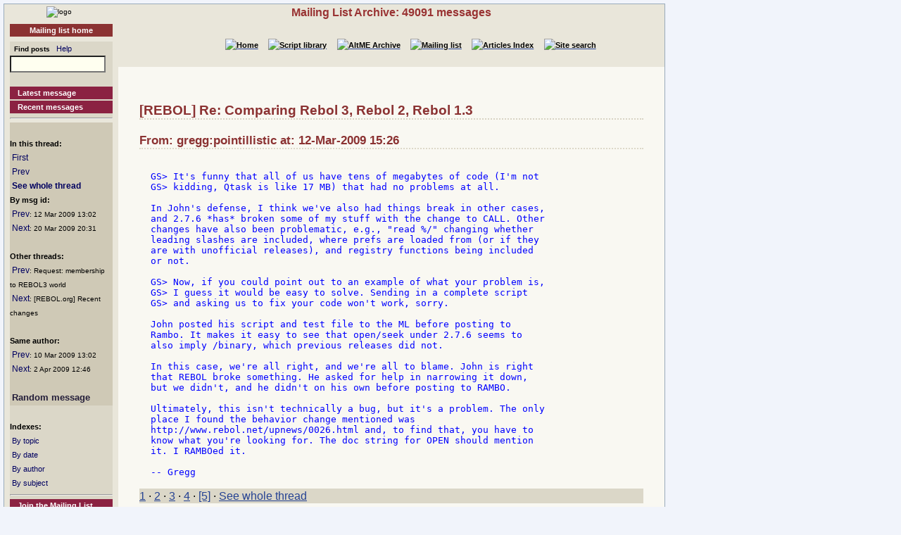

--- FILE ---
content_type: text/html
request_url: http://www.rebol.org/ml-display-message.r?m=rmlKYZC
body_size: 2788
content:
<!DOCTYPE HTML PUBLIC "-//W3C//DTD HTML 4.01//EN" "http://www.w3.org/TR/html4/strict.dtd"><html lang="en"><head><meta http-equiv="Content-Type" content="text/html;charset=utf-8"><meta name="Author" content="Sunanda"><title>Mailing List Archive: Re: Comparing Rebol 3, Rebol 2, Rebol 1.3</title><meta name="rixbot" content="noindex,nofollow"><link rel="stylesheet" type="text/css" href="http://www.rebol.org/cgi-support/library.css">  <link rel="stylesheet" type="text/css" href="http://www.rebol.org/cgi-support/mailing-list.css">  </head><body><div class="frame"><table cellpadding="0" cellspacing="0" style="width:100%"><tr valign="top"><td style="width:15%" class="main-menu"><div class="logo menu-p1 ca"><a href="#content-start" accesskey="S" title="Skip to content"></a><a accesskey="1" href="http://www.rebol.org/index.r" title="Home"><img src="http://www.rebol.org/graphics/rebol-logo.png" width="140" alt="logo"></a></div><div class="section-nav"><a class="fsl fel hl-link" href="http://www.rebol.org/ml-index.r">Mailing list home</a></div><div class="menu-p2">  <form class="menu-form" style="background: transparent" action="http://www.rebol.org/ml-search.r" method="post"><div class="menu-form"><span style="font-size: 85%; font-weight:bold">&nbsp;&nbsp;Find posts</span>&nbsp;&nbsp; <a class="fsl" href="http://www.rebol.org/boiler.r?display=ml-search-help">Help</a><br><input type="text" alt="Find" name="q" size="20"><input type="hidden" alt="Form" name="form" value="yes"></div></form><br><a class="hl2-link" href="http://www.rebol.org/ml-display-message.r?m=rmlBPRF">Latest message</a><a class="hl2-link" href="http://www.rebol.org/ml-month-index.r">Recent messages</a><hr></div><div class="menu-p3"><br><strong>In this thread:</strong><br>&nbsp;<a href="http://www.rebol.org/ml-display-message.r?m=rmlMYZC" style="font-size:100%">First</a><br>&nbsp;<a href="http://www.rebol.org/ml-display-message.r?m=rmlSYZC" style="font-size:100%">Prev</a><br>&nbsp;<a href="http://www.rebol.org/ml-display-thread.r?m=rmlKYZC" style="font-size:100%;font-weight:bold">See whole thread</a><br><strong>By msg id:</strong><br>&nbsp;<a href="http://www.rebol.org/ml-display-message.r?m=rmlSYZC" style="font-size:100%">Prev</a><span style="font-size:80%">: 12&nbsp;Mar&nbsp;2009&nbsp;13:02</span><br>&nbsp;<a href="http://www.rebol.org/ml-display-message.r?m=rmlJYZC" style="font-size:100%">Next</a><span style="font-size:80%">: 20&nbsp;Mar&nbsp;2009&nbsp;20:31</span><br><br><strong>Other threads:</strong><br>&nbsp;<a href="http://www.rebol.org/ml-display-message.r?m=rmlHYZC" style="font-size:100%">Prev</a><span style="font-size:80%">: Request: membership to REBOL3 world</span><br>&nbsp;<a href="http://www.rebol.org/ml-display-message.r?m=rmlJYZC" style="font-size:100%">Next</a><span style="font-size:80%">: [REBOL.org] Recent changes</span><br><br><strong>Same author:</strong><br>&nbsp;<a href="http://www.rebol.org/ml-display-message.r?m=rmlNFZC" style="font-size:100%">Prev</a><span style="font-size:80%">: 10&nbsp;Mar&nbsp;2009&nbsp;13:02</span><br>&nbsp;<a href="http://www.rebol.org/ml-display-message.r?m=rmlKZZC" style="font-size:100%">Next</a><span style="font-size:80%">: 2&nbsp;Apr&nbsp;2009&nbsp;12:46</span><br><br>&nbsp;<a href="http://www.rebol.org/ml-display-message.r?m=rmlKRPF" style="font-size:100%;font-weight:bold; color:#231D39;font-size:109%">Random&nbsp;message</a></div><div class="menu-p2"><br><span style="font-weight:bold">Indexes:</span><br>&nbsp;<a class="fsl" href="http://www.rebol.org/ml-topic-index.r">By topic</a><br>&nbsp;<a class="fsl" href="http://www.rebol.org/ml-date-index.r">By date</a><br>&nbsp;<a class="fsl" href="http://www.rebol.org/ml-author-index.r?i=a">By author</a><br>&nbsp;<a class="fsl" href="http://www.rebol.org/ml-subject-index.r?l=a">By subject</a><hr><a class="hl2-link" href="http://www.rebol.org/ml-index.r">Join the Mailing List....</a></div><div class="menu-p1 ca" style="margin-top: 2em"><hr><a class="hl-link" href="http://www.rebol.org/boiler.r?display=accessibility.html"> Accessibility</a><a class="hl-link" href="http://www.rebol.org/boiler.r?display=about.html" accesskey="5">About / FAQ</a><br><a href="http://www.rebol.org/lm-index.r" class="hl-link">Member's&nbsp;lounge</a><a class="fsl hl-link" href="http://www.rebol.org/feedback-form.r" accesskey="9">Contact/Feedback</a><a class="fsl hl-link" href="http://www.rebol.org/list-links.r">Other REBOL links</a></div><form action="http://www.rebol.org/logon.r" method="POST" enctype="application/x-www-form-urlencoded"><div class="main-menu" style="text-align:right; font-size: 90%;"><span style="font-weight:bold">Membership:</span><br>member name<br><input type="text" alt="member name" name="user-name" value="" size="12"><br>password<br><input type="password" alt="password" name="password" value="" size="12"><br>Remember? <input type="checkbox" alt="rememember" name="remember" class="main-menu" value="ticked"><br><input type="submit" alt="logon button" name="logon" value="logon"><br><a href="http://www.rebol.org/rl-mf01.r" class="fsl fel">Not a member? Please join</a></div></form><div class="main-menu"><div style="font-size: 80%; text-align: right; color: green; background-color: transparent">22-Jan 14:35 UTC<br>[0.062] 8.854k</div></div><div class="main-menu logo ca"><a href="http://www.rebol.com"><img src="http://www.rebol.org/graphics/powered-rebol-logo.png" width="140" alt="logo"></a>&nbsp;</div></td><td>  <div class="section-bar"> Mailing List Archive: 49091 messages</div><div class="section-nav"><ul><li><a href="http://www.rebol.org/index.r"><img src="http://www.rebol.org/graphics/home-button-sbs-00.png" alt="Home"></a></li><li><a href="http://www.rebol.org/script-index.r"><img src="http://www.rebol.org/graphics/sl-button-sbs-00.png" alt="Script library"></a></li><li><a href="http://www.rebol.org/aga-index.r"><img src="http://www.rebol.org/graphics/aga-button-sbs-00.png" alt="AltME Archive"></a></li><li><a href="http://www.rebol.org/ml-index.r"><img src="http://www.rebol.org/graphics/ml-button-sbs-00.png" alt="Mailing list"></a></li><li><a href="http://www.rebol.org/art-index.r"><img src="http://www.rebol.org/graphics/art-button-sbs-00.png" alt="Articles Index"></a></li><li><a href="http://www.rebol.org/site-search.r" accesskey="4"><img src="http://www.rebol.org/graphics/search-button-sbs-00.png" alt="Site search"></a></li></ul></div>&nbsp; <div class="content" id="content-start">   <h2>[REBOL] Re: Comparing Rebol 3, Rebol 2, Rebol 1.3</h2><h3>From: gregg:pointillistic at: 12-Mar-2009 15:26</h3>  <pre><div class="post-quote">
GS&gt; It's funny that all of us have tens of megabytes of code (I'm not
GS&gt; kidding, Qtask is like 17 MB) that had no problems at all.

In John's defense, I think we've also had things break in other cases,
and 2.7.6 *has* broken some of my stuff with the change to CALL. Other
changes have also been problematic, e.g., &quot;read %/&quot; changing whether
leading slashes are included, where prefs are loaded from (or if they
are with unofficial releases), and registry functions being included
or not.

GS&gt; Now, if you could point out to an example of what your problem is,
GS&gt; I guess it would be easy to solve. Sending in a complete script
GS&gt; and asking us to fix your code won't work, sorry.

John posted his script and test file to the ML before posting to
Rambo. It makes it easy to see that open/seek under 2.7.6 seems to
also imply /binary, which previous releases did not.

In this case, we're all right, and we're all to blame. John is right
that REBOL broke something. He asked for help in narrowing it down,
but we didn't, and he didn't on his own before posting to RAMBO.

Ultimately, this isn't technically a bug, but it's a problem. The only
place I found the behavior change mentioned was
http://www.rebol.net/upnews/0026.html and, to find that, you have to
know what you're looking for. The doc string for OPEN should mention
it. I RAMBOed it.

-- Gregg
</div></pre><p class="menu-p2"><a href="http://www.rebol.org/ml-display-message.r?m=rmlMYZC" class="fsl">1</a> &middot; <a href="http://www.rebol.org/ml-display-message.r?m=rmlTYZC" class="fsl">2</a> &middot; <a href="http://www.rebol.org/ml-display-message.r?m=rmlBYZC" class="fsl">3</a> &middot; <a accesskey="["  href="http://www.rebol.org/ml-display-message.r?m=rmlSYZC" class="fsl">4</a> &middot; <a href="http://www.rebol.org/ml-display-message.r?m=rmlKYZC" class="fsl">[5]</a> &middot; <a href="http://www.rebol.org/ml-display-thread.r?m=rmlKYZC" class="fsl">See whole thread</a></p></div></td></tr></table><div class="footer"><ul><li><a href="http://www.rebol.org/index.r">[Home]</a></li><li><a href="http://www.rebol.org/script-index.r">[Script library]</a></li><li><a href="http://www.rebol.org/aga-index.r">[AltME archives]</a></li><li><a href="http://www.rebol.org/ml-index.r">[Mailing list archive]</a></li><li><a href="http://www.rebol.org/art-index.r">[Articles]</a></li><li><a href="http://www.rebol.org/boiler.r?display=accessibility" accesskey="0">[Access keys]</a></li><li><a href="#reb-over">[Top]</a></li></ul></div></div></body></html>
